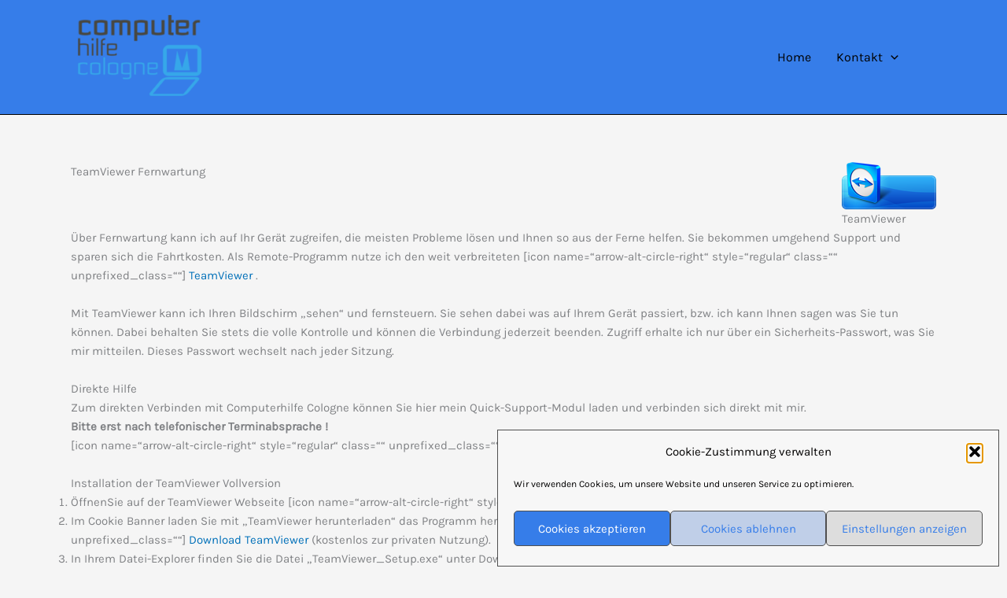

--- FILE ---
content_type: text/css
request_url: https://computerhilfe.cologne/wp-content/themes/astra-child/style.css?ver=1.0.0
body_size: 2019
content:
/**
Theme Name: Astra Child Theme
Author: Andreas Wiegels, Computerhilfe.Cologne / Brainstorm Force
Author URI: https://Computerhilfe.Cologne / https://wpastra.com/about/
Description: Astra is the fastest, fully customizable & beautiful theme suitable for blogs, personal portfolios and business websites. It is very lightweight (less than 50KB on frontend) and offers unparalleled speed. Built with SEO in mind, Astra comes with schema.org code integrated so search engines will love your site. Astra offers plenty of sidebar options and widget areas giving you a full control for customizations. Furthermore, we have included special features and templates so feel free to choose any of your favorite page builder plugin to create pages flexibly. Some of the other features: # WooCommerce Ready # Responsive # Compatible with major plugins # Translation Ready # Extendible with premium addons # Regularly updated # Designed, Developed, Maintained & Supported by Brainstorm Force. Looking for a perfect base theme? Look no further. Astra is fast, fully customizable and beautiful theme!
Version: 1.0.0
License: GNU General Public License v2 or later
License URI: http://www.gnu.org/licenses/gpl-2.0.html
Text Domain: astra-child
Template: astra
*/

/*
Now you can start adding your own styles here. Use !important to overwrite styles if needed. */


/*Make Header Sticky - for Astra  muss im customizer css eingefügt werden*/
/*Make Header Sticky*/
.df_fixed_header .site-header{
    position: fixed !important;
    top: 0;
    width: 100%;
}

/*Adjust Content Padding*/
.df_fixed_header .site-content {
    padding-top: 170px;
}

@media (min-width: 980px) {
 .df_fixed_header .site-content{
        padding-top: 100px;
    }
	/*Stick the Off-Canvas Navigation Menu - Adjust Top Margin for your Layout*/
	.df_fixed_header 	.site-content .main-navigation {
				position: fixed;
				margin-top: 0px;
	}
}   

@media (min-width: 767px) {
  .df_fixed_header .site-content {
        padding-top: 150px;
    }
	/*Stick the Off-Canvas Navigation Menu - Adjust Top Margin for your Layout*/
	.df_fixed_header 	.site-content .main-navigation {
				position: fixed;
				margin-top: 60px;
	}

}

